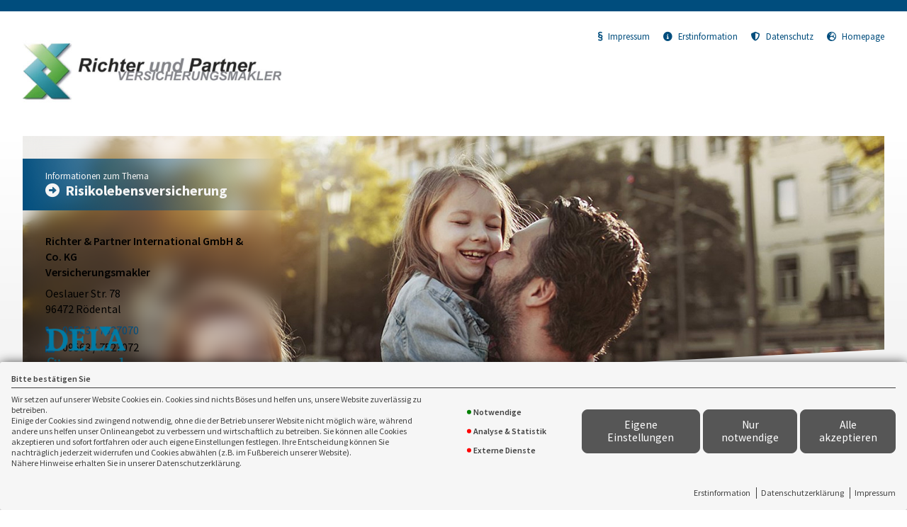

--- FILE ---
content_type: text/html; charset=utf-8
request_url: https://landingpage.vema-eg.de/MTUxMXw%3D/dela-risikoleben
body_size: 22154
content:
<!DOCTYPE html> 
<html lang="de">
<head>
<base href="/96472rp/dela-risikoleben/">
<link rel="canonical" href="https://landingpage.vema-eg.de/96472rp/dela-risikoleben">

<meta http-equiv="content-type" content="text/html; charset=utf-8">
<meta content='width=device-width, initial-scale=1.0' name='viewport'>
<meta name="format-detection" content="telephone=no">

	<meta name="description" content="DELA Risikolebensversicherung">
	<title>Risikolebensversicherung - Richter & Partner International GmbH & Co. KG Versicherungsmakler Rödental</title>
	<meta property="og:title" content="Risikolebensversicherung - Richter & Partner International GmbH & Co. KG Versicherungsmakler Rödental">
	<meta property="og:description" content="DELA Risikolebensversicherung">
	<link rel="icon" href="gfx/favicon.png" type="image/png">
<script src="core/js/jquery-3.7.0.min.js"></script>
<script src="core/js/slick.min.js" defer></script><script src="core/js/slick-initiate.js" defer></script><link href="core/css/slick.css" rel="stylesheet"><link href="core/css/slick-theme.css" rel="stylesheet" media="print" onload="if(media!='all')media='all'">
<script src="core/js/jquery.touchSwipe.js" defer></script>
<link rel="stylesheet" href="core/css/swipebox.css" media="print" onload="if(media!='all')media='all'"><script src="core/js/jquery.swipebox.js" defer></script>
<script src="core/js/accordion.js" defer></script><link rel="stylesheet" type="text/css" href="core/css/accordion.css" media="print" onload="if(media!='all')media='all'">
<script src="core/js/email_decoder.js.php" defer></script>
<script src="core/js/vmarkt_smooth_scroll.js.php?uri=MTUxMXw%3D%2Fdela-risikoleben" defer></script>
<script defer src="core/js/linkconfirm.js"></script>
<link rel="stylesheet" type="text/css" href="core/css/linkconfirm.css" media="print" onload="if(media!='all')media='all'">
<script src="core/js/ajax_loader.js"></script>
<script>$(document).ready(function() { prepare_ajax_loader('.open_in_layer'); });</script>
<script src="core/js/topnav.js" defer></script>
<link rel="stylesheet" type="text/css" href="core/css/cookie-box.css" id="coib_style" media="print" onload="if(media!='all')media='all'" ><script src="core/js/cookie-box.js" id="coib_script" defer></script><script src="core/js/safeiframe.js"></script>
<link rel="stylesheet" type="text/css" href="core/css/safeiframe.css" media="print" onload="if(media!='all')media='all'">
<link rel="stylesheet" href="scripts/css/fonts.css" media="print" onload="if(media!='all')media='all'">
<link href="core/css/font-awesome.css" rel="stylesheet" type="text/css" media="print" onload="if(media!='all')media='all'">
<link href="core/css/hamburgers.min.css" rel="stylesheet" media="all">
<link rel="stylesheet" href="core/css/normalize.css" media="all">
<link href="scripts/css/root-vars.css" rel="stylesheet" media="all">
<link href="scripts/css/lp-base.css" rel="stylesheet" media="all">
<link href="prod/dela-risikoleben/prodstyle.css" rel="stylesheet">		<!-- Matomo -->
		<script type="text/javascript">
		  var _paq = window._paq || [];
		  _paq.push(["setDomains", ["landingpage.vema-eg.de"]]);
		  _paq.push(["setCustomVariable", 1, "Company", "5393", "visit"]);
		  _paq.push(["setCustomVariable", 2, "Product", "dela-risikoleben", "visit"]);
		  _paq.push(['trackPageView']);
		  _paq.push(['enableLinkTracking']);
		  (function() {
			var u="https://analytics.vemaeg.de/";
			_paq.push(['setTrackerUrl', u+'piwik.php']);
			_paq.push(['setSiteId', 3]);
			var d=document, g=d.createElement('script'), s=d.getElementsByTagName('script')[0];
			g.type='text/javascript'; g.async=true; g.defer=true; g.src=u+'piwik.js'; s.parentNode.insertBefore(g,s);
		  })();
		</script>
		<noscript><p><img src="https://analytics.vemaeg.de/piwik.php?idsite=3" style="border:0;" alt="" /></p></noscript>
		<!-- End Piwik Code -->
		<script src="core/js/mobnav.js" defer></script>
<!--iFrame Resizer-->
<script src="scripts/js/iframeResizer.js"></script>
</head>
<body>
	<div id="cookie_opt_in_box" data-pos="bottom" data-animate="0" data-movable="0">
		<b id="mover">
		Bitte bestätigen Sie		</b>
		<div class="coib_body">
						<p>
				Wir setzen auf unserer Website Cookies ein. Cookies sind nichts Böses und helfen uns, unsere Website zuverlässig zu betreiben.<br>
	Einige der Cookies sind zwingend notwendig, ohne die der Betrieb unserer Website nicht möglich wäre, 
	während andere uns helfen unser Onlineangebot zu verbessern und wirtschaftlich zu betreiben. Sie können alle Cookies akzeptieren und sofort fortfahren
	oder auch eigene Einstellungen festlegen. Ihre Entscheidung können Sie nachträglich jederzeit widerrufen und Cookies 
	abwählen (z.B. im Fußbereich unserer Website).<br>Nähere Hinweise erhalten Sie in unserer Datenschutzerklärung.
				</p>
			<ul class="cookie_groups">
				<li class="checked" data-id="1">Notwendige</li><li class="unchecked" data-id="2">Analyse & Statistik</li><li class="unchecked" data-id="3">Externe Dienste</li>			</ul>
			<div class="coib_buttons">
				<button id="cookie_opt_in_btn_manage" onclick='coib_settings(this)'>Eigene Einstellungen</button>
				<button id="cookie_opt_in_btn_basic" onclick="coib_accept_basic(this)">Nur notwendige</button>
				<button id="cookie_opt_in_btn_accept" onclick="coib_accept_all(this)">Alle akzeptieren</button>
			</div>
		</div>
		<ul class="legals">
			<li><a href="erstinformation?coib=noshow" rel="nofollow" target="_blank">Erstinformation</a></li>		
				<li><a href="datenschutz?coib=noshow" rel="nofollow" target="_blank">Datenschutzerkl&auml;rung</a></li>
				<li><a href="impressum?coib=noshow" rel="nofollow" target="_blank">Impressum</a></li>
	</ul>	</div>

<div id="wrapper" class="" data-nav-type="allinone" data-mobnav-pos="right">
		
	<div id="content_wrapper" class="">
		<div id="header_wrapper" class="clipped">
			<header id="header" class="">
				<div class="limit">
	<div id="topbar">
		<div id="logo">
			<a href="info"><img src="data:image/jpeg;base64, /9j/4AAQSkZJRgABAgAAZABkAAD/7AARRHVja3kAAQAEAAAAPAAA/+4ADkFkb2JlAGTAAAAAAf/bAIQABgQEBAUEBgUFBgkGBQYJCwgGBggLDAoKCwoKDBAMDAwMDAwQDA4PEA8ODBMTFBQTExwbGxscHx8fHx8fHx8fHwEHBwcNDA0YEBAYGhURFRofHx8fHx8fHx8fHx8fHx8fHx8fHx8fHx8fHx8fHx8fHx8fHx8fHx8fHx8fHx8fHx8f/8AAEQgAgQH0AwERAAIRAQMRAf/[base64]/aAAwDAQACEQMRAD8A9UahWnaOYQNQQfhlYOZop7QfJuYBzeB8anvBhflLBkjI3zsD3+oK86J7xMxste1wq01CyV8zTRQxullcGRsFXOPIBEtwjHbrwDed4z5/oWf9e308b2eP7Y3bz223net+Q/Qr/Vt9Mf8Ab4/tidvvared+wfE76Ff6dvpP93i+2F3UbZzTxvx+F/0K/6+/wBMP/[base64]/kzHtp2H0re4Of28X5Z8XL+K1d3bmdfSG1t3UtGHiR9cjt+BdTh4sea0e32fbxPhTriRbUc3eo2eSpKza+1R87+ayjytRAZc5e7NnaEi2adNzO3mT/TYe/vPYvDl5ceI6XR6Xt+7b4dz6d7duLG1hLh5UEYAiiHAAD0Ln7V9FrriL6sGQgICAgICAgICAgICAgICAgICAgICAgICAgICAgICAgICAgICAgICAgICAgICAgICAgICCPyNg5/50HhnaOHc70Fee+ntEqvzXpdqa8FkjeD2HmCtHaWfLDbZGXE9a8V52vDbZHTS1Xna8rWnKQ4cflU9sXw86j55Hh2iTi4+q7scPpXd6Xdm/7dvlpcumEbcSrqyNLao+aRZPG1DFtzmLs2Nm4iBp03M7eZP9Nh/[base64]/aH0r6L/n96ck9dv5Od2OHHmK/cSXOUujYWJIjB03Ny3s72M+9+xdDl5ceI9On07vfa/DrHT7YkNtDHLJEGxsA0NotDbZ9FppJMR06KJkbAxooByXmzfaAgICAgICAgICAgICAgICAgICAgICAgICAgICAgICAgICAgICAgICAgICAgICAgICAgICAgIPiaaKGJ0srgyNoq5x5BIluHOdz5uO/uKwRgRx8GuI8TvjXpv1Jvr5+XL5+zm+PhAtuGSA6TxHAt7QuDzcd0uKx13lfL3Lxo1pJFhalrTuQyRpa8VaU12suYw2Z9nHGWWTjtbpjWROP5DqUaankfSuv1e57+Nvludbmn8a7fZGDyG+TTRThRbjfbCAgICDyzm/eG6pXG88liNsxQXUEd1NFYW7LbzpXRxOIrwdx4NqUC56ze8XZQvubrC+Xbxguke/HvDQBzJIcg6N0Q66S76up8NmLaO1zMEfnRSQV8qaMGjqNcSWubXlXkgw9a+o/Urbu4bHG7PsDcQSW/m3UxtX3DfMe8ta0OHAUAqUHXMS69di7N19T210MZutI0jzSwF9B2eKqDaQEHn3cnWrfP95hs3BPthjfbYLKr4db6kNMx1VHLiEHoJAQc7x/[base64]/n7bbGPjOT3HczxW5tmeGKF0zgAZX/A6ukIOkCtBXn2oCAgICAgICAgICAgICAgx3FxDbwvmmcGRsFXOKSJbJM1z3cW5ZchIY4yWWjT4WdrvSVucfFhyex2fbxPhW5pua9pGlaj5pC2XzozR44EdhHpXh2erry64/LDXl9aysvI5mVaePa3tBXy/Pw7ce2K3dd5tPDFJIvAtaskijC1pzkOBB/wDRTOGOV32Fvx0ErMZkpK14W8zvrDuPpXY6na9v27fLo9bs58X5dVhmZKwPYag9y3m8yICCK3ZlmYfbGVyjnaRZ2s0wd3OawlvzoPIXQLc+2MBvqfPblvBaRstpRA8te/VNM4avVDvq6lB3HdPvMdN7TEXX6VcSZW/fG5sFu2F7Iy5woNbpA0ae9Ucy91jbOUvd63O5fKczG2UMsZmoQx80/[base64]/VUdf6o7k3zL0usdxbTeLCeWGK/yMrjGDFbOh1ua0SA1OpwHDig89dFcH1HyW4Z8js6UW8kBjjyd24xVbDO/U6glBqToJ4cUhXW+q/XLcUe527I2FGJct5jbe4vdIkcZz/pRNPh8P1nFBVtzZj3ienLLPPZvLNvrG4kDJYS5s8QeRURyDS3TqFaFpQdqd1Jt77pFcb4sx5DvYJJmRmh8u4aCzRx50l4IOC7N6zdZ85a3mGxMkuYz12WeRP5UQbawNB1v4Na3U4mlX8Ag730dxe/rLbMj98Xstzl7idzmwSuY/[base64]/[base64]/h4veYy8uSzVzLJjddq5+Nx7jBHF5j3ANb5b9WnQ2rvFxQca2zbdQN1dQnXWIlF1uxsj7s3TzG1vmQ8C+rh5fwcFFdt6zdQd/bK2ftSwblDFue6Y+TLXTWRPLtDRqFNJZ67+wdiqIvD5/3it7bQgvsPPHjrC2hOu/kLI7i+e2pc5nh4DsFAB6UEr7t/VXdu48tkNv7huTf+RB7Rb3TwBI3S4Mcxzmgahx4VQfvVXrluR26xsjp/GJMn5ot570NEjzOeccQd4Rp+s4oKvuXN+8P01dZ5rOZVuQsLiQMfGXNnh1kV8p40tLCQDQtQdpvepEN10eud72H5D34+SaFpoTHcULNPHnpk5IOD7O6ydaM9Y3eEw8kuYz925hjuvKiDbWBoOpwo1rAXuPN/KiDvnR/F78sdrudve9lusxcTPeIpXMeYYxwa3UznX1kF5QEBAQEBBhvLy3s7d087wyNvEk/uVkyx22mszXONw7knyUxAJZbNPgj/[base64]/ia7TJkpYrNvpDna3j8LCg5z7vHSPaO5tn3uW3Hjm3r5bt0No5zntLGRtAdTSRzc5BSd/bTs+l3VK2c+yZktvSObdW1rdDzGvt3HTJGa83RmtD8Cg9c4q/wAGzbcOSxbYosObb2qAQtayMRaNfBraAcFR5h922xfnOreRzko1C1jubok8fHcyaWn4fEUGll2My3vNugyjvyf1mOOkh4aIQDG3j2HSEHpve+/tpbPs4JtxXIhhvH+TFGGGRzjSpJYKnSO0oILeu8sJP0dzm4sDM19lNZSstpmMMYL3/kjgQ0+s6iDmHuh7eZTOZ+RgLgY7G3cRxAp5klD+EJBB+83eSZrqhidvwHUbeGGAAf1LuX6KIOo+8JetwPRyTGwHR7R7Nj42/cbQuH4Y0Ef7rGGdZ9Or3JBtJsldyuYe3TC0Mb89UHDOneD3dnOpV1DgsrFiNxMfdTNu7ipOoPIla3wv8XE9iDpW8+mXVq8sIsZu7qFi/YrqQOhgvZDE18kfHwkxM4tr3oMnUTFXGw/d3stsTXsN5c395pM9sSYXxvkdOdBNCRQNQWv3WduR4/p9JlnRgXOXuXv8yni8qL8tgr3VDig7Mgq/Uu9Nps6+INHTBsI/jcAfmVghejNiI8JeXhHG4n0A/djbT9pSpFU3VcM3B1GZbQu8yATRWrSDUUYRrI+OqsFn6zXwiw9jYtNPOlL3N+7E36XKQWPYGPZj9oWDSNLpI/PlPpk8XH4kquc7RBzHUx94eLWzTXJ7qNqG/tCtR+blLLrqm2K9P+3FzBGdXIMAafkT8Dqu6b63sNu5CeYhrBA9jQe1zmlrWj4SVIrnfRWw1XuQvnD/ACo2QtPpedR/wq1HWViryz72+ZNxufDYaN1RZ2rp3t//AEnfQV/hYEF2277r/T+fCY64yXtjr6a2ikug2fQ3zHsDnAADhQlBddp9EunG17xt9jsYJL2M1iubp5new97dXAH00Qc+659Wt34/d1lsjaEgtb6cRefdUaZHSXBpHGwuqGgDiSgqfU3Y3UnAbKnzO7N8TXUsrmQsxUT5CyV8ho5hNWAhrak+EoLR7r1uzD9O9xbjmFGPmkdU8PBaQ1PzuKCh+7hhG7k6pXOavWeczHslviXio8+Z9Iya9o1Fw+BB6b6h5j9G2NncmDpdb2UxY7ue5paw/[base64]/wBcvve8v+KqSTraw5l2acs6ykeW2zTlmrVZPK1FZO3ZdtYyRxMTXanxDk8DsPoWO+ts8M+Dkmu8t+HVOm+IxUlu2dulzgOA7lzd8yvqeLebTMSHUn/j8WPaLlodfU/2zWcHD0n7q5vd209fPy8e3dfXz8uRySLiuTa13vUrFryP7FGLRvLkRBrGtMk8hpDE3mXfup3rZ6/Ftvt4Z8Wl2vh3DpTf5eTFxW+QkM0rB4pP3fEvopriYd7jlk8uiKPRzHrj0w3H1Ax+LscVe21nDZyyTXAufM8bnNDWadDXcuKCy9MdmybO2TjsBNJHNc2rXm4mirofI95cSNQB7aIK/wBbek83UHD2UVjPDaZSwmL4Z5w7QYnikjDoDj2AhBi2l083thulGR2bc5Gzmv3xTQYy7YZfLjinHqyVaHeHU6lAgw9DOj+S6ew5V2Tu7e8ur90Qjfba6NjjB4HWGniXIIvq/wC7/JuzMjcm3r1mPzRDfaGS6hHI6P1JGvZ4mPFEFUxnu073zuWhu997g9otoaAsZJJPO5g+o1z6NYD3oOp9Sum95nuncez9syW+NgY6FoE2vyxBDx0DQHGpNEGz0f6f3OxdnR4W7miuLwzy3FxNBq0F0hAAGoB3BoCCk3XQvcd/1jG+L/IWcmLbetuW2Y80zeXE3TE3i3RUaRXig2+o2IuOqNvkNox6MbksPP7VZzyOL45CwmMteAKgFr68FcCtbB2tv7pXdtdmb1l/YXDXQY3C287ywzyOaXS6S2gAHzlJBG9RumrpeozchtqWfF5ydjLu5htPHouXjU8xEaSPvJgaUvSXe24M/Y3e75slm4Inta+OZujwVFWh3EMB7aBMGVt6+bXfuO+we2Ma4wRY6IvhtYWa6l40NaG1FNLGJgWDae67rZW3cRgsjhJ7eys422/thNC4j1n6S2lTzpVMJled0bxscDjoLosdcy3ZAtIGcC8kVrXsHFJFUjdm6Mnf4sY/[base64]/[base64]/2b0Mutq3V9B+pZLzmWckYfxZcFrjqFK6mtJB7FcCH6S4TNdNbG/v5MTPe29/[base64]/SrEv2o+GHK5Dz3T3l1A9zI/MloGRjU2vhaAki5YeoXQC/uM27eWzsozCZJ/+6uoHudGxkpFXvikYPDXtBFFBUdrdNLnfG87R28s9c5Ty2GR7Hj/ADBHx8trifC09tArgyvXvFbAvM1jMK+3uobHC4oOibbBrjIZJAGs8to8OlrWdpUwL3YZfE7L2Dh4Ljg+Gzhjt7Vp8cjgwV4dlTxKuBv4zc2UmwF1msjjhYwRROmhiLy57w0E1I0jSD2JgbGztxzbhw/6jJbC1DpHMYwO11Daca0HalGbdWfbgcJPkjF5xiLWtirp1FzgOdCkFVg6h7puIWTw7XmkhkAdG9ryQWnkR4EwiWbvHIw7ZvczksW6yktnaYrV7+MlaAcSBTiUwqIt+o+5ri3bcwbYmlt3jUyRjyQR3jwJhD+7+N/TPP8AYZP1DzPK9i1DnTnqpy7OSYF5vrC2vbZ9vcxiSKQEOa4VBCS4NtZZiuPbt2ze7enL2h02KefypuZir9V/o7it/h5Zt4vy4Hc6l4/M/irUk3pWw5lrVlm58VZGFrVklWTFv7d3ReYO98+El0ZBDoieBPYVr9ji9tfHy3ep3NuK/o+7/L3GSuH3dxKZZZDVxJ5egL4vsa7zezb5be3Jd7lovetZgwSSIxrRu7vyQ1rWmSeQ6YohzcVscHDeS4jPj47vcRbNibGubu4FzcjzLiT/ADJOxo+y30L6Hh4px64js8PDNY7thsRb462bHG0AgcSsrWykVAQEBAQEBAQEBAQc1kezFdXjI92iC+gLnuPAcY/[base64]/CxgeVEWvewcgC6vLu0sSBDDHlOr1w27AfHYR1gjdyqxgpQfC6qfgX7MHDOtfJy5h9lmcGhlwWhrnDiB4u3gsVc86pME1zgcBjWMAedUETeDBqIZGOHZzWUR+bjn6l47AXDshNZtsBH5Mgipr0v8ABRvAJ4GHJf8A8npDaQerLkXtLu8h7i//AAtCfkbuCs+qNjiLW2sY7NtoxgMTXkaqP8Xi9PFPAkd4X+atOnk/6w6P9SuSIXiH1QHu5D+EKQVyw3FvLa217MNxcLLB4BivHkuqZfEHPDTwrXtVE9tfAXuHtcrunKXEdxfXcD5WmI1YGka614czRSh0cs3Nwt5fv4vvLg+I8yGD6XFKrTxx/V+rl1cDxQ42MtaeYBY3R/icVfwiCyGJfubK7ryEdXSWNDa07fLJBb+FhQfV1nDuj/ieNLtUzJNN4PvNcG1PwsFUFhvmR5PqzbWlyA62x9vrhiPq6g3XWnwn5k/Ak927xy+JuLiJmDfd4yOMebduJEZDh4geBFONFJFZMI7EZjZZZLbw4i0yQka2FjmtHPSHCumpqERWGs3xsOJwa1mTwLCSe5jSeP3mfOFfkS+5M5jX9NZr/GwNtY8gBGImtDSHudpeDp5+qQpPkVvGXMG1txMnmo0R4dr9P2pHMaWj4yqNWzxUtxl8BFdeO+y9wcleV5iMuqwfhaSgtXVHcLB7PtyK4bA68c0305NBHDXkad/NSCGN7gLbf2334SdktoyJtrI6PhTmzxcBxNaqjf6y3kjjisbEC+R73TeWOJcRRrBT4apBD2Ed9jd8Y+fd8TZXXjAYC81ZC48GAD1RoPCnYgvPU6+Fps28ANHXGmFv8TuPzBSLUhsqw9g2tjbcijvJa9//ALn+I/tSitdYbl7sVYYyLjLe3Io3v0jh/wDJwSJS1h6tW1tFbwx2LYoWNYwVHANFAr4GHqbdZJmzcdZ3xacjdzMFwI/VLmtJIb/FRSDQud2b329j7DGTY23sY3sbBbXLzqbwAFSQaA9vFXAf2nyX6R7V7bH+t+d7Rrr+VTnTXTv41omR1VYq176xtr22ktrhgkhlaWvY4VBBVlwm2ssxXDt7bOvduXBljDpcRIfy5eZiJ+o/0dxXQ4OabeL8vnO90bx321/iqkkq2XLa75FRgfIg+Y7t0Tq8x3Lnd7o682v+T34uXHhui4EjQR2818hzcO3HtjZuZat3dsgYCQXPcdMcY9ZzjyAV4uK73EZaaXa4izbF2XeX92Lq6bqnfSv2Y2/[base64]/[base64]/gTwMu7Nrbpz2DxVlJLA66if5mQkLixpdyGgBvGgJSVVkzeCiyO3J8RwaHwiOI9gcwDQflAQRm1dvZW32tLg82WPbR8Ub4nF35Txy4gcWk8EoruP2r1IwUUuNw95bPx7nF0UklA5urmQCDQq5iLDtDZz9v2F1I+YXWWvKumnNQ3VxIaCeNKniVLVfPT/at9g7C9bkjG+7vJjJJ5ZLmltOFSQO0lLRD7e6cXmL3o/JkxHGRulfbNDiXgvFGgtp2V70yiR3fs7K3mXt89gbhttlIG6Hh/[base64]/AJUQJkYxvxgfAEyj53P07ZLc42529a29pJazeZcf6epoLSOQNeRSVWzk9p5W/wB+WOZkMX6bZtbpbqOvU0E+rSnrHvTI3d+7UduLECK3LWX9u7XbSPNB3OaSK8CElELuTau781trF4+Q2/tlq8m6eZDpfoGmM+rxqOaZQjserscbY2XViGsAa0UHAAUH1E8D93dtXd2VyOJvLR9uZcfE0udK4gG4rVx06SKcAko/fZesH/d2PyD+RPA2tybUzmZyWBklkidbWJa++cSWl0lQXFjQKfVTKpbem3f1/ATWLNIuQRJbOdwAe3vPpHBJRH/pO7f+C/pGqH9W0ez+d5h0+Vy1atNdWnhyRFtUUQYLyztru3fBcRtkikBa9jhUEH4UlwlksxXnvfm3rLB5aZmOnE9nWr4xxMBP1Se0fsW31+7rtt6W+XzXe6s02zqqjpFvuawvkQYHyIEN26J3E1aVo93pa82v6vfi5ceL8Ljsfaf6pcsvJZGzTSciOLY2/[base64]/RfVf87/ozknrt/Jp8vD+Y0HSLrtVic9UYXPUE3tHeN7tzIsnjq+2cR50Po72+lePLxe0b3U7d4r+j0vtXdOPzuPjubWQPDwOXMHuK5u2tlfTcfJN5mJ5YvQQEBAQEBAQEBAQEBAQEBAQEBAQEBAQEBAQEBAQEBAQEBAQEBAQEBAQEBAQEBAQEBAQEBAQEFB6hdQGY1kmMxzw6/eKSyjlED/8AZc/t9v1/bPlp9ns+nifLj0s73vc+Rxc9xq5xNSSVxrcuRblgfKoxyx+YQa/MeSz1tlzEyhsjAyE+bGaRuPGPtae8ehfUf83v/wBk9dvl4cnDb5jRc/0rstTDE56KxOeirBsve2Q2xkWzROL7R5HtEFeBH2h6V5cvFNo3ep27xX9Hp3au68fnsdFdWsoe14HLnXuK5m+tlfS8fJN5mJ5YvQQEBAQEBAQEBAQEBAQEBAQEBAQEBAQEBAQEBAQEBAQEBAQEBAQEBAQEBAQEBAQEBAQEBBz3qD1Ox+JjfjcdcxPyTxSR4e0iIH4/WWl2uxdZjX5anZ7HrMa/LjE2VglkdJJcsfI8lz3ueCST2niuNePa/Mciza+WB1/an/Xj/EE/q2+mPrfp8OvrT+sz8Q+lWcW30el+mGbI2zG1EgkeeDI2EOc4nkAAvTTg22uMLrxbW4WfY+zbvI3oubtmqaQadHNsbD9UenvK73X4Jxz9XY4OvNYdSOlN9gIzlcax02MPG4iaKugPf6WfsXS4efPiuZ3ehj92rmTrmE/6jfxBbXtHK/r2+nw64h/qN+UJ7Rf6tvpjdcQ/1G/KFPaL/Vt9LDsnf93tfJNlilElm8j2i31Dl9pvpXjy6TaNzqc2/Ffi4ep9pbrxu4cZFeWUzZY3jm0149x9K5+2uH0Wm82mU8sWYgICAgICAgICAgICAgICAgICAgICAgICAgICAgICAgICAgICAgICAgICAgICAgICAgIIXIbM2zfgifHQAniXNijBJ+HSpiMfWIk9JtkE1Ng35GfyqnpPp+f2l2P/ANg35Gfyoek+j+0ux/8AsG/Iz+VD0j6j6U7LjeHx2YY8cnN0gj4w1XJ6RPYzAYzGt02sen0niUtZN6WCKaMxyND2OFHNIqCD2Gqgqt50r2NdSF78XCwn+nHG0f4Vl71h6a/TX/s7sL/xzfws/lV96f16/R/Z3YP/AI5v4Wfyp709J9H9ndg/+Ob+Fn8qnvT0n0m8Fs/[base64]/2Q==" alt="Logo  "></a>
		</div>
		<ul id="toplinks" class="open_in_layer">
			<li class="impressum">
				<a href="impressum"><i class="fa-solid fa-section"></i>Impressum</a>
			</li>
			<li class="erstinformation">
				<a href="erstinformation"><i class="fa-solid fa-circle-info"></i>Erstinformation</a>
			</li>
			<li class="datenschutz">
				<a href="datenschutz"><i class="fa-solid fa-shield-halved"></i>Datenschutz</a>
			</li>
							<li class="hp">
					<a href="http://www.versicherung-online.de" target="_blank"><i class="fa-solid fa-earth-europe"></i>Homepage</a>
				</li>
									</ul>
		
			</div>
	<div id="hero_wrapper">
		<div id="adressblock">
			<b>
				<span>Informationen zum Thema</span>
				<span>Risikolebensversicherung</span>
			</b>
			<address>
									<p class="name1">Richter & Partner International GmbH & Co. KG</p>
										<p class="name2">Versicherungsmakler</p>
										<p class="strasse">Oeslauer Str. 78</p>
										<p class="plz_ort">96472 Rödental</p>
										<p class="telefon">
						<a href="tel:+4995637527070"><span>09563 / 7527070</span></a>
					</p>
										<p class="telefax"><span>09563 / 7527072</span></p>
										<p class="email">
						<a href="mailto:info(at)versicherung-online.de"><span>info(at)versicherung-online.de</span></a>
					</p>
										<p class="homepage">
						<a href="http://www.versicherung-online.de" target="_blank"><span>www.versicherung-online.de</span></a>
					</p>
								</address>
		</div>
		<div id="slider">
			<div class="slick"
	data-src="prod/dela-risikoleben/media/topslide"
	data-bgSize="cover"
	data-controls="false"
	data-autoControls="false"
	data-pager="false"
	data-auto="true">
</div>		</div>
					<div id="insurer">
				<img src="prod/dela-risikoleben/media/logo.png" alt="Logo DELA">
			</div>
				</div>
	</div>			</header>
		</div>
				<main class=" watpage_main_content">
						<div id="content">
				<h1>Die DELA Risikolebensversicherung – Zum Schutz Deiner Liebsten</h1>
<p>
	Ob eine <b>Finanzierung</b> für eine größere Anschaffung oder mehr finanzielle Sicherheit, die DELA <b>Risikolebensversicherung</b> sichert Deine Liebsten bzw. die Person, die Du
	begünstigt hast, im Ernstfall finanziell ab. So schützt die DELA Hinterbliebene vor finanziellen Schwierigkeiten und Zukunftsängsten ab.
</p>

<h2>Risikolebensversicherung – kurz erklärt im Video</h2>
<p>
	Erfahre warum und für wen der Abschluss einer Risikolebensversicherung unbedingt zu empfehlen ist. Wir erklären es Dir in weniger als 2 Minuten.
</p>

<div class="safeiframe video yt-embed-insurance" data-coib="youtube" data-src="https://www.youtube-nocookie.com/embed/IbWyp5W5zKI">
</div>


<h2>Gründe für eine Risikolebensversicherung</h2>
<div class="imageteaser3">
	<div>
		<figure>
			<img src="prod/dela-risikoleben/media/iStock_542287086.jpg" alt="Eine Mutter und ihr Sohn küssen sich, beide tragen Jeansjacken.">
		</figure>
		<div class="text">
			<h3>Für die Familie sorgen</h3>
			<p>
				Egal ob klassisches Familienmodell, Patchwork oder alleinerziehend – bei der DELA findest Du die für Dich passende Risikolebensversicherung. Übersichtlich, individuell und mit
				einem garantierten Beitrag über die Laufzeit Deines Vertrages.
			</p>
							<p>
					<a href="https://vertriebspartner.dela.de/partnerlinks/risikolebensversicherung?bid=40962" class="btn" target="_blank">
						Jetzt berechnen
					</a>
				</p>
						</div>
	</div>
	<div>
		<figure>
			<img src="prod/dela-risikoleben/media/iStock_87913440.jpg" alt="Zwei Personen genießen ein Frühstück am Tisch, umgeben von verschiedenen Speisen und Getränken.">
		</figure>
		<div class="text">
			<h3>Größere finanzielle Anschaffung</h3>
			<p>
				Jede große Investition bringt die Frage nach der Absicherung mit sich. Wir kennen die Herausforderungen und beraten Dich gerne. Damit Du die Zeit in die Planung Deines
				Eigenheims oder einer größeren Anschaffung stecken kannst, kümmern wir uns um die Kreditabsicherung.
			</p>
							<p>
					<a href="https://vertriebspartner.dela.de/partnerlinks/risikolebensversicherung?bid=40962" class="btn" target="_blank">
						Jetzt berechnen
					</a>
				</p>
						</div>
	</div>
	<div>
		<figure>
			<img src="prod/dela-risikoleben/media/shutterstock_582966361.jpg" alt="Zwei Frauen sitzen an einem Tisch, umarmen sich und lächeln sich an. Auf dem Tisch stehen Snacks und Getränke.">
		</figure>
		<div class="text">
			<h3>Gegenseitig Absichern</h3>
			<p>
				Ob unter Freunden, unverheirateten Paaren oder geschäftlich: Es ist wichtig, dass Ihr Euch aufeinander und auf einen starken Risikolebensversicherer verlassen könnt. Als
				Gemeinschaft sind wir füreinander da.
			</p>
							<p>
					<a href="https://vertriebspartner.dela.de/partnerlinks/risikolebensversicherung?bid=40962" class="btn" target="_blank">
						Jetzt berechnen
					</a>
				</p>
						</div>
	</div>
</div>


<h2>Deine Vorteile einer Risikolebensversicherung</h2>

<details class="accordion delavorteil">
	<summary>
		<h3>
			<img src="prod/dela-risikoleben/media/beitrag.svg" alt="">
			Garantierter Beitrag
		</h3>
	</summary>
	<div class="accordioncontent">
		Der Vorteil unserer DELA Kooperative: Wir sind ausschließlich Dir – unserem Mitglied – verpflichtet. Wir spielen nicht mit Überschüssen und geben auch keine Versprechen, die wird nicht halten können. Bei uns zahlst Du immer Deinen vereinbarten, garantierten Beitrag – versprochen!
	</div>
</details>

<details class="accordion delavorteil">
	<summary>
		<h3>
			<img src="prod/dela-risikoleben/media/tarif.svg" alt="">
			Ein flexibler Tarif
		</h3>
	</summary>
	<div class="accordioncontent">
		<p>
		Dein Tarif ist maximal flexibel und passt sich individuell auf Deine Bedürfnisse oder Lebenssituation an – ganz so, wie es für Dich am besten ist.
		</p>
	</div>
</details>

<details class="accordion delavorteil">
	<summary>
		<h3>
			<img src="prod/dela-risikoleben/media/steuern.svg" alt="">
			Spart Steuern
		</h3>
	</summary>
	<div class="accordioncontent">
		<p>
		Beiträge aus der DELA Risikolebensversicherung können bis zu einem bestimmten Höchstbetrag von der Steuer abgesetzt und in der Steuererklärung als Sonderausgaben geltend gemacht werden.
		</p>
	</div>
</details>

<details class="accordion delavorteil">
	<summary>
		<h3>
			<img src="prod/dela-risikoleben/media/preis.svg" alt="">
			Bester Preis
		</h3>
	</summary>
	<div class="accordioncontent">
		<p>
		Bei der DELA sicherst Du Dir den besten Preis und das mit allen Premiumleistungen, die es gibt. Wir wollen niemanden bevorzugen, bei uns gilt das Beste für Jeden.
		</p>
	</div>
</details>

<details class="accordion delavorteil">
	<summary>
		<h3>
			<img src="prod/dela-risikoleben/media/vertraege.svg" alt="">
			Verständliche Verträge
		</h3>
	</summary>
	<div class="accordioncontent">
		<p>
		Keine komplexen Verträge, nichts Kleingedrucktes und wenige Gesundheitsfragen. Klar und verständlich bereiten wir Dir Deinen Vertrag so einfach auf, dass Du auch verstehst,
		worum es geht.
		</p>
	</div>
</details>

<details class="accordion delavorteil">
	<summary>
		<h3>
			<img src="prod/dela-risikoleben/media/option.svg" alt="">
			Flexible Erhöhungsoption
		</h3>
	</summary>
	<div class="accordioncontent">
		<p>
		Deine Lebenssituation hat sich durch einen Immobilienkauf, Geburt, Adoption, Heirat oder Scheidung verändert? Dann kannst Du ganz einfach nachversichern und die
		Versicherungssumme von 2.500 € bis 25.000 €, bei mehreren Policen bis zu 50.000 € erhöhen.
		</p>
	</div>
</details>


<div class="box">
	<figure>
		<img class="floatleft" src="prod/dela-risikoleben/media/iStock_1173492880.jpg" alt="Eine Frau mit einem Rucksack lächelt, während sie in einem Feld läuft. Ein Mann trägt einen Jungen auf den Schultern. Sie sind in einer natürlichen Umgebung mit Bäumen im Hintergrund.">
	</figure>
	<p>
		Wir machen keine Unterschiede. Das gilt für unsere einfachen Versicherungstarife und unsere einzigartigen Services. Neben digitalen Checklisten und juristisch geprüften
		Vorsorge-Dokumenten bieten wir das DELA-Ersthilfe-Programm mit kostenloser psychologischer Betreuung der Hinterbliebenen an. Im Ernstfall kannst Du Dich darauf verlassen,
		dass wir sofort da sind: Persönlich und finanziell.
	</p>
	<div class="clearfix"></div>
</div>


<h2>Deine Lebenssituation – Dein Tarif</h2>
<p>
	Mit den DELA Tarifoptionen aktiv Leben und aktiv Leben plus+ bieten wir Dir die Möglichkeit eine Risikolebensversicherung abzuschließen, die zu Dir und Deiner Lebenssituation passt.
	Flexibel und individuell. Du fragst Dich, welcher Tarif für Dich richtig ist? Wir haben Dir eine kurze Checkliste zusammengestellt, damit Du Dich einfach orientieren kannst:
</p>

<div class="flex nogap">
	<figure class="basis--50">
		<img src="prod/dela-risikoleben/media/tabelle_aktiv_leben01.png" class="swipebox" alt="Tabelle mit Leistungen der Versicherungsoption &quot;aktiv Leben&quot;, darunter: sofortiger Unfallschutz, Nachversicherung, Todesfall-Leistung, monatliche Kündbarkeit und Geld-zurück-Garantie.">
	</figure>
	<figure class="basis--50">
		<img src="prod/dela-risikoleben/media/tabelle_aktiv_leben02.png" class="swipebox" alt="Tabelle mit Vorteilen der Versicherung &quot;aktiv Leben plus&quot;, einschließlich Unfall-Versicherungsschutz, Nachversicherung, Todesfall-Leistung und verschiedenen Bonusleistungen.">
	</figure>
</div>

<h2>Auf alles vorbereitet sein – Zusatzoptionen</h2>
<p>
Flexible Optionen für die Versicherungssumme ermöglichen es, Deinen Tarif zielgenau an Deine Bedürfnisse anzupassen:
</p>

<div class="flex nogap">
	<figure class="basis--50">
		<img src="prod/dela-risikoleben/media/zusatz01.png" class="swipebox" alt="Text über Versicherungssummen: Konstante Versicherungssumme und fallende Versicherungssumme, mit Erklärungen zu linearem und annuitärem Abfall.">
	</figure>
	<figure class="basis--50">
		<img src="prod/dela-risikoleben/media/zusatz02.png" class="swipebox" alt="Diagramm zur Darstellung von finanziellen Rückzahlungen über die Zeit mit drei verschiedenen Rückzahlungsmodellen: konstant, annuitätisch und linear fallend. EinHaus-Symbol ist abgebildet.">
	</figure>
</div>

<p>
Neben unseren Tarifoptionen bieten wir Dir mit unseren Zusatzoptionen „schwere Krankheit“ und „Pflege“ zu beiden DELA Tarifen die Möglichkeit, Dich individuell zusätzlich abzusichern.
Du minimierst so Dein Risiko und bist im Ernstfall gegen Krebs, einen Schlaganfall, Herzinfarkt oder den Pflegefall abgesichert und kannst mit einem guten Gefühl das Leben genießen.
</p>


<table class="norm">
	<tr>
		<td class="li">
			<b>Zusatzoption</b>
		</td>
		<td class="li">
			<b>Leistung</b>
		</td>
		<td class="li">
			<b>Beispiel Rechnung</b>
		</td>
	</tr>
	<tr>
		<td class="li">
			Sofortzahlung bei Krebs, Schlaganfall oder Herzinfarkt
		</td>
		<td class="li">
			Für den Fall, dass Du schwer erkrankst, zahlen wir zusätzlich 10% der vereinbarten Versicherungssumme sofort an Dich aus, damit Du für entstehende Kosten aufkommen kannst.
		</td>
		<td class="li">
			Bei 100.000 € Versicherungssumme und der Zusatzoption schwere Krankheit, erhältst Du eine zusätzliche Sofortzahlung in Höhe von 10.000 €.
		</td>
	</tr>
	<tr>
		<td class="li">
			Sofortzahlung, falls Du pflegebedürftig wirst
		</td>
		<td class="li">
			Solltest Du pflegebedürftig werden, zahlen wir zusätzlich 25% der vereinbarten Versicherungssumme sofort an Dich aus, damit Du die Kosten für Deine Pflege decken kannst. 
		</td>
		<td class="li">
			Bei 200.000 € Versicherungssumme und der Zusatzoption Pflege, erhältst Du eine zusätzliche Sofortzahlung in Höhe von 50.000 €.
		</td>
	</tr>
</table>

<h2>DELA von Experten getestet</h2>

<div class="certificates">
	<figure>
		<img src="prod/dela-risikoleben/media/siegel/siegel-transparenter-hintergrund.png" alt="Ein Logo mit dem Text „Starke Bonität“, einem „A“ und dem Namen „ASSEKURATA ratings“ sowie der Website-Adresse.">
	</figure>
	<figure>
		<img src="prod/dela-risikoleben/media/siegel/FB-Qualitaetssiegel_12-2022_DELA_aktiv-Leben_RLV_FF+_quer.png" alt="Bewertung einer Risikolebensversicherung von DELA, mit der Note &quot;gut&quot; (2,3).">
	</figure>
	<figure>
		<img src="prod/dela-risikoleben/media/siegel/FB-Qualitaetssiegel_12-2022_DELA_aktiv-Leben_RLV_Plus_FFF_quer.png" alt="Bewertung der DELA Lebensversicherungen von Franke &amp; Bornberg: sehr gut (1,3) für Risiko-Leben Produkte.">
	</figure>
	<figure>
		<img src="prod/dela-risikoleben/media/siegel/Sehr_hohe_Weiterempfehlung.jpg" alt="">
	</figure>
</div>
<p>
Verschiedene unabhängige Vergleichstest bestätigen unsere ausgezeichnete Produkt- und Servicequalität. Auch die Marke DELA wurde bereits mehrfach ausgezeichnet, zum
Beispiel mit einem fünf Sterne Rating von Morgen&Morgen für die Sterbegeldversicherung. Auch von der SeguraLife wurde die Sterbegeldversicherung in 2020 zum Testsieger gekürt.
</p>


<h2>Fragen und Antworten zur DELA Risikolebensversicherung</h2>

<details class="accordion">
	<summary><h3>Warum ist eine Risikolebensversicherung wichtig?</h3></summary>
	<div class="accordioncontent">
		Eine Risikolebensversicherung schützt Deine Liebsten vor finanziellen Herausforderungen, sollte Dir einmal etwas zustoßen, oder unterstützt Dich bei der Immobilienabsicherung. Tritt der Ernstfall ein, sind wir von der DELA sofort da: Wir unterstützen Deine Familie bzw. die Person, die Du begünstigt hast, mit der Auszahlung der vereinbarten Summe direkt nach Meldung des Todesfalls. Sogar für den Fall einer diagnostizierten, unheilbaren Krankheit und einer prognostizierten Lebenserwartung, zahlen wir die Versicherungssumme schon zu Lebzeiten aus, um Euch zu unterstützen. 
	</div>
</details>

<details class="accordion">
	<summary><h3>Was leistet die DELA Risikolebensversicherung?</h3></summary>
	<div class="accordioncontent">
		Die DELA bietet Deinen Angehörigen den individuellen, finanziellen Schutz in Höhe der vereinbarten Versicherungssumme. Zu jeder Zeit sind wir für Dich und Deine Familie da. Egal ob bei Fragen vor Abschluss der Risikolebensversicherung, bei einer Veränderung der individuellen Lebensumstände (wie z.B. Hochzeit, Geburt von Kindern oder Kauf einer Immobilie) oder natürlich im Ernstfall. Wir lassen Dich nicht im Stich. Hinterbliebene haben zum Beispiel zu jeder Zeit die Möglichkeit, organisatorische Unterstützung in Form von Dokumenten, Checklisten oder von persönlichen Ansprechpartnern zu erhalten. Zudem gibt es das DELA Ersthilfe-Programm mit schneller, psychologischer Betreuung, die Deine Liebsten im Ernstfall durch diese Zeit begleitet und unterstützt.
	</div>
</details>

<details class="accordion">
	<summary><h3>Wie hoch sollte die Absicherungssumme sein?</h3></summary>
	<div class="accordioncontent">
		Unabhängige Experten empfehlen generell bei der Höhe der Versicherungssumme das drei- bis fünffache des Brutto-Jahreseinkommens. Bei einer Familienabsicherung solltest Du Dich fragen, wie viele Personen Du wie lange absichern möchtest. Das gilt zum Beispiel für die Ausbildung oder das Studium der Kinder. Gibt es Tilgungsverpflichtungen aus Hypothekendarlehen oder anderen Krediten, sollte der Versorgungsbedarf entsprechend der Höhe der Verbindlichkeiten gewählt werden. Eine Beispielrechnung: Wird eine Versicherungssumme von 150.000 Euro über 15 Jahre hin angelegt, die sich mit maximal 2 Prozent pro Jahr verzinst, reicht das für eine Monatsrente von etwa 1.100 Euro. Möchte man aus einem Immobilienkauf heraus Tilgungsverpflichtungen einer Hypothek mit einer Risikolebensversicherung absichern, kann man die Summe an die immer geringer werdende Restschuld anpassen. Dafür bietet Dir DELA flexible Verträge mit fallender Versicherungssumme, bei denen die Beitragskosten verringert werden.
	</div>
</details>

<details class="accordion">
	<summary><h3>Ab wann greift die Risikolebensversicherung?</h3></summary>
	<div class="accordioncontent">
		Greift die Versicherung auch direkt nach Vertragsabschluss?<br />
		Bereits nach Eingang des vollständig ausgefüllten Antrages genießt Du vorläufigen Versicherungsschutz. Nach Vertragsabschluss sind wir von der DELA sofort da:
		Wir unterstützen Deine Familie bzw. die Person, die Du begünstigt hast mit der Auszahlung der vereinbarten Summe direkt nach Meldung des Todesfalls. Sogar für den
		Fall einer diagnostizierten, unheilbaren Krankheit und einer prognostizierten Lebenserwartung zahlen wir sogar vorab die Gesamtsumme aus. 
	</div>
</details>

<details class="accordion">
	<summary><h3>Welche Versicherungssumme passt zu mir?</h3></summary>
	<div class="accordioncontent">
		Für die Familienabsicherung eignet sich am besten die konstante Risikolebensversicherung. Wenn Du einen Immobilienkredit absichern möchtest, eignet sich dafür die annuitätisch fallende Versicherungssumme besonders gut, bei der Du Zins und Tilgung perfekt an das Darleen anpassen kannst. Im Falle von Finanzierungen kannst Du aber auch die linear fallende Summe wählen, die immer um den gleichen Betrag sinkt. 
	</div>
</details>

<details class="accordion">
	<summary><h3>DELA aktiv Leben oder DELA aktiv Leben plus?</h3></summary>
	<div class="accordioncontent">
		<p>
			Du kannst Dich zwischen den Tarifoptionen DELA aktiv Leben und DELA aktiv Leben plus+ entscheiden. Welche Variante ist nun die richtige Wahl für Dich? Das kommt ganz darauf an, wie flexibel Du sein möchtest und ob Du zusätzlichen Schutz wünschst.
		</p>
		<h4>Egal, welche Tarifoption - darauf kannst Du Dich verlassen:</h4>
		<ul class="check">
			<li>Günstige, Garantierte Beiträge</li>
			<li>Finanzieller Schutz in Höhe der Vereinbarten Versicherungssumme</li>
			<li>Vorläufiger Versicherungsschutz</li>
			<li>Erhöhungsoption im Falle von Geburt, Adoption, Hausbau, Immobilienkauf, Heirat oder Scheidung, Erhöhung des monatlichen Einkommens um mehr als zehn Prozent sowie Wegfall der Versicherungspflicht in der gesetzlichen Renten- und Krankenversicherung.</li>
			<li>Vorauszahlung bei terminaler Lebenserwartung</li>
			<li>DELA Ersthilfe-Programm für Hinterbliebene: Kostenfreie psychologische Erstberatung</li>
		</ul>
		<h4>Das bietet Dir DELA aktiv Leben plus+ zusätzlich:</h4>
		<ul class="check">
			<li>Zusätzliche Erhöhungsoption ohne die Angabe von Gründen</li>
			<li>Verlängerungsoption</li>
			<li>Vorauszahlung bei terminaler Lebenserwartung von 12 Monaten (statt 3 Monate)</li>
			<li>Automatische Erhöhung der Versicherungssumme bei unterhaltspflichtigen Kindern</li>
			<li>Automatische Erhöhung der Versicherungssumme, wenn Du einen nahen Angehörigen pflegst</li>
		</ul>
	</div>
</details>

<details class="accordion">
	<summary><h3>Unterschied Risikolebensversicherung und Lebensversicherung?</h3></summary>
	<div class="accordioncontent">
		Die Risikolebensversicherung schützt Deine Hinterbliebenen im Ernstfall finanziell, hier erfolgt eine Auszahlung im Todesfall oder bei einer verkürzten Lebenserwartung. Bei der klassischen kapitalgebundenen Lebensversicherung, oder auch Kapitallebensversicherung, sparst Du einen Geldbetrag an. Die Auszahlung erfolgt dann nach der Vertragslaufzeit.
	</div>
</details>

<details class="accordion">
	<summary><h3>Gesundheitsfragen</h3></summary>
	<div class="accordioncontent">
		Reduzierung der Gesundheitsfrage 5 um Gesundheitsstatus zu SARS-CoV-2
	</div>
</details>

<details class="accordion">
	<summary><h3>Vorauszahlungsoption</h3></summary>
	<div class="accordioncontent">
		Auf Antrag zahlen wir ab sofort an den Versicherungsnehmer 100 % der der vereinbarten Versicherungssumme, wenn bei der versicherten Person fachärztlich eine Lebenserwartung von höchsten 12 Monaten bestätigt wird.
	</div>
</details>

<details class="accordion">
	<summary><h3>Kündigungsoption</h3></summary>
	<div class="accordioncontent">
		Vertrag kann nun jederzeit bis zum Ende des laufenden Monats in Textform gekündigt werden.
	</div>
</details>


	<h2>Jetzt online abschließen</h2>
	<p id="abschluss">
		<a href="https://vertriebspartner.dela.de/partnerlinks/risikolebensversicherung?bid=40962" class="btn" target="_blank">Rechner öffnen</a>
			</p>
				</div>
						<aside id="col_right">
					<div class="box">
		<strong>Zum Nachlesen</strong>
				<ul class="druckstuecke">
								<li>
						<a href="prod/dela-risikoleben/media/downloads/DELA_Broschuere_RLV_05-2023.pdf" target="_blank">Produktbroschüre</a>
											</li>
										<li>
						<a href="prod/dela-risikoleben/media/downloads/dela-antrag-risikolebensversicherung-1person-mit-vermittler-1222-online.pdf" target="_blank">Antrag</a>
											</li>
										<li>
						<a href="prod/dela-risikoleben/media/downloads/Tarif_DELA_aktiv_Leben_AVB-Aenderungen_zum_15.03.2024.pdf" target="_blank">Allgemeine Versicherungsbedingungen DELA aktiv Leben</a>
											</li>
										<li>
						<a href="prod/dela-risikoleben/media/downloads/Tarif_DELA_aktiv_Leben_plus__AVB-Aenderungen_zum_15.03.2024.pdf" target="_blank">Allgemeine Versicherungsbedingungen DELA aktiv Leben plus+</a>
											</li>
										<li>
						<a href="prod/dela-risikoleben/media/downloads/DELA_Datenblatt_Risikoleben_1222.pdf" target="_blank">Datenblatt Risikoleben</a>
											</li>
										<li>
						<a href="prod/dela-risikoleben/media/downloads/DELA_Highlightblatt_Kunde_RLV_0621.pdf" target="_blank">Highlightblatt Risikoleben</a>
											</li>
							</ul>
	</div>
		<div class="box cta">
		<strong>Haben Sie Fragen?</strong>
		<p>
			Wir sind gerne für Sie da:
		</p>
		<p>
			<a href="tel:+4995637527070">09563 / 7527070</a>
			<a href="mailto:info(at)versicherung-online.de">info(at)versicherung-online.de</a>
		</p>
	</div>
			</aside>
					</main>
		<footer class="">
			<div class="gototop">
	<div class="limit">
		<a href="javascript:void(0)" onclick="window.scrollTo({ top: 0, behavior: 'smooth' });">zurück zum Seitenanfang</a>
	</div>
</div>
	<div class="sitemap">
		<div class="limit">
			<nav class="" aria-label="sitemap-heading">
				<ul class="columns" role="menu" aria-hidden="false">
					<li class="open_in_layer"><a href="impressum">Impressum</a></li><li class="open_in_layer"><a href="erstinformation">Erstinformation</a></li><li class="open_in_layer"><a href="datenschutz">Datenschutz</a></li><li class="open_in_layer"><a href="bildnachweis">Bildnachweis</a></li><li class="open_in_layer"><a href="quellenhinweis">Quellenhinweis</a></li><li class="open_in_layer"><a href="barrierefreiheit">Barrierefreiheit</a></li>											<li class="coib_trigger"><a href="javascript:coib_consent()" rel="nofollow">Cookie-Einstellungen</a></li>
									</ul>
			</nav>
		</div>
	</div>
	
<div class="contact">
	<div class="limit">
		<address id="footer_adressblock">
			<b>Ansprechpartner:</b>
			<div>
									<p class="name1">Richter & Partner International GmbH & Co. KG</p>
													<p class="name2">Versicherungsmakler</p>
													<p class="strasse">Oeslauer Str. 78</p>
													<p class="plzort">96472 Rödental</p>
							</div>
			<div>
									<p class="telefon"><a href="tel:+4995637527070">09563 / 7527070</a></p>
													<p class="telefax">09563 / 7527072</p>
													<p class="email"><a href="mailto:info(at)versicherung-online.de">info(at)versicherung-online.de</a></p>
													<p class="homepage"><a href="http://www.versicherung-online.de" target="_blank">www.versicherung-online.de</a></p>
							</div>
		</address>
		<div id="footer_social">
						<button type="button" class="icon facebook facebookShareLink">
				<span class="tooltip">Facebook</span>
				<i class="fa-brands fa-facebook-f"></i>
			</button>
			<button type="button" class="icon xtwitter twitterShareLink">
				<span class="tooltip">X</span>
				<i class="fa-brands fa-x-twitter"></i>
			</button>
			<button type="button" class="icon linkedin linkedinShareLink">
				<span class="tooltip">LinkedIn</span>
				<i class="fa-brands fa-linkedin-in"></i>
			</button>
			<button type="button" class="icon xing xingShareLink">
				<span class="tooltip">Xing</span>
				<i class="fa-brands fa-xing"></i>
			</button>
			<a href="mailto:?subject=Informationen zum Thema Risikolebensversicherung&body=Hallo,%0Aunter https%3A%2F%2Flandingpage.vema-eg.de%2F96472rp%2Fdela-risikoleben habe ich interessante Informationen zum Thema Risikolebensversicherung gefunden.%0A%0ASchau dir das doch mal an!" target="_blank" class="icon email">
				<span class="tooltip">E-Mail</span>
				<i class="fa-regular fa-envelope"></i>
			</a>
		</div>
	</div>
</div>

<div class="concept">
	<div class="limit">
		<p>
			Konzeption, technische Entwicklung, fachliche Betreuung - <a href="https://www.vema-eg.de" target="_blank">VEMA Versicherungsmakler Genossenschaft eG</a> & <nobr><a href="http://www.versicherungsmarkt.de" target="_blank">www.versicherungsmarkt.de gmbh</a></nobr>
					</p>
	</div>
</div>


<script>
$(document).ready(function() {
	$(".facebookShareLink").on("click",function(e){
		e.preventDefault();
		var fbpopup = window.open("https://www.facebook.com/sharer/sharer.php?u=https%3A%2F%2Flandingpage.vema-eg.de%2F96472rp%2Fdela-risikoleben", "pop", "width=600, height=400, scrollbars=yes");
		return false;
	});
	$(".twitterShareLink").on("click",function(e){
		e.preventDefault();
		var fbpopup = window.open("http://twitter.com/share?text=Sehr interessant:&url=https%3A%2F%2Flandingpage.vema-eg.de%2F96472rp%2Fdela-risikoleben", "pop", "width=600, height=400, scrollbars=yes");
		return false;
	});
	$(".linkedinShareLink").on("click",function(e){
		e.preventDefault();
		var fbpopup = window.open("https://www.linkedin.com/sharing/share-offsite/?url=https%3A%2F%2Flandingpage.vema-eg.de%2F96472rp%2Fdela-risikoleben", "pop", "width=600, height=400, scrollbars=yes");
		return false;
	});
	$(".googleShareLink").on("click",function(e){
		e.preventDefault();
		var fbpopup = window.open("https://plus.google.com/share?url=https%3A%2F%2Flandingpage.vema-eg.de%2F96472rp%2Fdela-risikoleben", "pop", "width=600, height=400, scrollbars=yes");
		return false;
	});
	$(".xingShareLink").on("click",function(e){
		e.preventDefault();
		var fbpopup = window.open("https://www.xing.com/app/user?op=share;url=https%3A%2F%2Flandingpage.vema-eg.de%2F96472rp%2Fdela-risikoleben", "pop", "width=600, height=400, scrollbars=yes");
		return false;
	});
	
	//"send" im Pfad abschneiden, wenn es vorhanden ist
	(function() {
		var url = new URL(window.location.href);

		// Pfad in Segmente aufteilen und leere Segmente am Ende ignorieren
		var pathSegments = url.pathname.split('/').filter(segment => segment.length > 0);

		// Prüfen, ob der letzte Segment "send" ist
		if (pathSegments[pathSegments.length - 1] === "send") {
			pathSegments.pop(); // letzten Teil entfernen

			// Neuen Pfad zusammensetzen, führenden '/' wieder hinzufügen
			url.pathname = '/' + pathSegments.join('/');

			// URL aktualisieren, ohne die Seite neu zu laden
			window.history.replaceState({}, document.title, url.toString());
		}
	})();
});
</script>		</footer>
	</div>
</div>
</body>
</html>


--- FILE ---
content_type: text/html; charset=UTF-8
request_url: https://landingpage.vema-eg.de/96472rp/dela-risikoleben/core/json/picreader.php
body_size: 29
content:
{"pics":["prod\/dela-risikoleben\/media\/topslide\/iStock_1211892759.jpg"]}

--- FILE ---
content_type: image/svg+xml
request_url: https://landingpage.vema-eg.de/96472rp/dela-risikoleben/prod/dela-risikoleben/media/preis.svg
body_size: 903
content:
<svg xmlns="http://www.w3.org/2000/svg" viewBox="0 0 80 75"><defs><style>.cls-1,.cls-2{fill:none;stroke-linecap:round;stroke-linejoin:round;stroke-width:1.5px;}.cls-1{stroke:#056e82;}.cls-2{stroke:#f57323;}</style></defs><title>dela_iconshand_eur_80x75px_farbig</title><g id="icons"><path class="cls-1" d="M8.25,33.52h6.57A2.19,2.19,0,0,1,17,35.7V59.65a2.18,2.18,0,0,1-2.19,2.18H8.25"/><path class="cls-1" d="M34.53,48.76a84.68,84.68,0,0,0,10.94,1.09c4.38,0,6.57,0,8.76-1.09l12.59-6.09a3.3,3.3,0,0,1,4.49,1.2,3.25,3.25,0,0,1-1.2,4.46L55.33,57.48S52,59.65,44.38,59.65C37.81,59.65,28,54.21,28,54.21a16,16,0,0,0-6.57-1.09"/><path class="cls-1" d="M21.39,37.88h8.76c3.28,0,8.75,6.53,12,6.53h6.57A4.79,4.79,0,0,1,52,45.5"/><circle class="cls-1" cx="10.99" cy="55.84" r="0.55"/><path class="cls-2" d="M57,24.3a11.2,11.2,0,1,0-11.2,11.13A11.17,11.17,0,0,0,57,24.3Zm-6.5,4.21c-.88,1.84-2.3,3-3.9,3-2.65,0-4.8-3.28-4.8-7.33s2.15-7.33,4.8-7.33a4.08,4.08,0,0,1,3.26,1.95m-10,3.69h7.47M39.78,25.9h7.47"/></g></svg>

--- FILE ---
content_type: image/svg+xml
request_url: https://landingpage.vema-eg.de/96472rp/dela-risikoleben/prod/dela-risikoleben/media/tarif.svg
body_size: 648
content:
<svg xmlns="http://www.w3.org/2000/svg" viewBox="0 0 80 75"><defs><style>.cls-1,.cls-2{fill:none;stroke-linecap:round;stroke-linejoin:round;stroke-width:1.5px;}.cls-1{stroke:#eb6608;}.cls-2{stroke:#056e82;}</style></defs><title>dela_iconstarif_80x75px_farbig</title><g id="icons"><line class="cls-1" x1="18.33" y1="59.03" x2="59.65" y2="17.97"/><line class="cls-1" x1="38.49" y1="59.03" x2="38.49" y2="50.02"/><line class="cls-1" x1="49.07" y1="59.03" x2="49.07" y2="41.01"/><line class="cls-1" x1="59.65" y1="59.03" x2="59.65" y2="31.99"/><line class="cls-2" x1="18.33" y1="5.95" x2="18.33" y2="69.05"/><line class="cls-2" x1="71.75" y1="59.03" x2="8.25" y2="59.03"/><polyline class="cls-1" points="52.6 17.97 59.66 17.97 59.66 23.98"/></g></svg>

--- FILE ---
content_type: image/svg+xml
request_url: https://landingpage.vema-eg.de/96472rp/dela-risikoleben/prod/dela-risikoleben/media/beitrag.svg
body_size: 1376
content:
<svg xmlns="http://www.w3.org/2000/svg" viewBox="0 0 80 75"><defs><style>.cls-1,.cls-2{fill:none;stroke-linecap:round;stroke-linejoin:round;stroke-width:1.5px;}.cls-1{stroke:#eb6608;}.cls-2{stroke:#056e82;}</style></defs><title>dela_iconssiegel_80x75px_farbig</title><g id="icons"><path class="cls-1" d="M61.16,22.14l-2-2.56a4.42,4.42,0,0,1-.78-2.34L58.48,14a4.12,4.12,0,0,0-2.81-4l-3.1-.86a4,4,0,0,1-2-1.42L48.83,5a4,4,0,0,0-3.31-1.78,4.51,4.51,0,0,0-1.34.21l-3,1.35A3.09,3.09,0,0,1,40,5a2.81,2.81,0,0,1-1.2-.21l-3-1.13a3.77,3.77,0,0,0-1.27-.22,3.85,3.85,0,0,0-3.31,1.78l-1.76,2.7a4.05,4.05,0,0,1-2,1.42l-3.1.85a3.9,3.9,0,0,0-2.82,4l.09,2.05v1.22a4.66,4.66,0,0,1-.78,2.34l-.95,1.2-1,1.22a3.88,3.88,0,0,0-.84,2.5,4.21,4.21,0,0,0,.79,2.54l2,2.55a4.48,4.48,0,0,1,.78,2.35l-.14,3.26a4.13,4.13,0,0,0,2.81,4l3.1.85a4,4,0,0,1,2,1.42l1.76,2.7a4,4,0,0,0,3.31,1.78,4.22,4.22,0,0,0,1.34-.22l3-1.35A3.09,3.09,0,0,1,40,44.36a2.65,2.65,0,0,1,1.2.22l3,1.13a4,4,0,0,0,1.27.21,3.84,3.84,0,0,0,3.31-1.77l1.76-2.7a3.93,3.93,0,0,1,2-1.42l3.1-.85a3.91,3.91,0,0,0,2.82-4l-.09-2V31.94a4.63,4.63,0,0,1,.78-2.34l1-1.2,1-1.22A3.88,3.88,0,0,0,62,24.67,4.18,4.18,0,0,0,61.16,22.14Z"/><ellipse class="cls-1" cx="40" cy="24.66" rx="13.38" ry="13.49"/><path class="cls-2" d="M31.37,48,28.2,69.11a1.69,1.69,0,0,0,2.54,1.59L36,67.61a1.67,1.67,0,0,1,1.95.17L42,71.34a1.68,1.68,0,0,0,2.77-1.17L46,48.38"/><path class="cls-2" d="M46.41,67.76l4.88,2.41a1.69,1.69,0,0,0,2.4-1.84L49.32,47.26"/></g></svg>

--- FILE ---
content_type: image/svg+xml
request_url: https://landingpage.vema-eg.de/96472rp/dela-risikoleben/prod/dela-risikoleben/media/option.svg
body_size: 949
content:
<svg xmlns="http://www.w3.org/2000/svg" viewBox="0 0 80 75"><defs><style>.cls-1,.cls-2{fill:none;stroke-linecap:round;stroke-linejoin:round;stroke-width:1.5px;}.cls-1{stroke:#056e82;}.cls-2{stroke:#eb6608;}</style></defs><title>dela_iconsflexibel_80x75px_farbig</title><g id="icons"><path class="cls-1" d="M55.57,23.94h4.69a4.65,4.65,0,0,1,4.68,4.63V33.2a4.66,4.66,0,0,0,4.69,4.62"/><path class="cls-1" d="M3.25,38.6h7.81a4.65,4.65,0,0,1,4.68,4.62v3.09a4.66,4.66,0,0,0,4.69,4.63H37.61"/><path class="cls-2" d="M19.65,37.82h4.69A4.65,4.65,0,0,0,29,33.2V28.57a4.66,4.66,0,0,1,4.69-4.63H46.2"/><path class="cls-2" d="M47.76,50.16H54a4.66,4.66,0,0,0,4.69-4.62V42.45a4.66,4.66,0,0,1,4.68-4.63h12.5"/><line class="cls-1" x1="35.27" y1="37.82" x2="50.89" y2="37.82"/><polyline class="cls-2" points="43.86 20.8 47.17 24.07 43.86 27.34"/><polyline class="cls-1" points="48.55 34.51 51.87 37.78 48.55 41.05"/><polyline class="cls-2" points="73.44 34.51 76.75 37.78 73.44 41.05"/><polyline class="cls-1" points="35.45 47.66 38.76 50.93 35.45 54.2"/></g></svg>

--- FILE ---
content_type: image/svg+xml
request_url: https://landingpage.vema-eg.de/96472rp/dela-risikoleben/prod/dela-risikoleben/media/steuern.svg
body_size: 1152
content:
<svg xmlns="http://www.w3.org/2000/svg" viewBox="0 0 80 75"><defs><style>.cls-1,.cls-2{fill:none;stroke-linecap:round;stroke-linejoin:round;stroke-width:1.5px;}.cls-1{stroke:#056e82;}.cls-2{stroke:#f57323;}</style></defs><title>dela_iconssparschwein_80x75px_farbig</title><g id="icons"><circle class="cls-1" cx="26" cy="37.5" r="1"/><path class="cls-1" d="M61,42.5a5.77,5.77,0,0,0,6,0c3.8-2.42,1-5,1-5"/><circle class="cls-2" cx="41" cy="18.5" r="10"/><path class="cls-2" d="M44.65,22.26c-.76,1.61-2,2.65-3.39,2.65-2.31,0-4.18-2.87-4.18-6.41s1.87-6.41,4.18-6.41a3.53,3.53,0,0,1,2.84,1.7"/><line class="cls-2" x1="35.36" y1="17.02" x2="41.85" y2="17.02"/><line class="cls-2" x1="35.36" y1="19.98" x2="41.85" y2="19.98"/><path class="cls-1" d="M65,43.32c-.52-6.85-5.81-12.65-13.38-15.66"/><path class="cls-1" d="M30,27.1c-6.43,2.15-11.45,6.29-13.69,11.4H13.51a1.55,1.55,0,0,0-1.5,1,13,13,0,0,0,0,10,1.58,1.58,0,0,0,1.5,1h2.77C19.59,58.05,29,63.5,40,63.5c12.81,0,23.38-7.33,24.83-16.78"/><line class="cls-1" x1="33" y1="32.5" x2="49" y2="32.5"/><path class="cls-1" d="M51.94,64.88l.23.88a1,1,0,0,0,1.23.71l3.86-1A1,1,0,0,0,58,64.21l-.47-1.77"/><path class="cls-1" d="M22.53,62.37,22,64.21a1,1,0,0,0,.71,1.22l3.86,1a1,1,0,0,0,1.22-.71l.23-.82"/></g></svg>

--- FILE ---
content_type: image/svg+xml
request_url: https://landingpage.vema-eg.de/96472rp/dela-risikoleben/prod/dela-risikoleben/media/vertraege.svg
body_size: 1561
content:
<svg xmlns="http://www.w3.org/2000/svg" viewBox="0 0 80 75"><defs><style>.cls-1,.cls-2{fill:none;stroke-linecap:round;stroke-linejoin:round;stroke-width:1.5px;}.cls-1{stroke:#056e82;}.cls-2{stroke:#eb6608;}</style></defs><title>dela_iconsvertrag_80x75px_farbig</title><g id="icons"><path class="cls-1" d="M43.29,69.25H14.76a4.39,4.39,0,0,1-4.39-4.38V10.13a4.39,4.39,0,0,1,4.39-4.38H49.87l11,11"/><path class="cls-1" d="M49.87,11.22V16.7a4.39,4.39,0,0,0,4.39,4.38h11V43"/><line class="cls-2" x1="45.49" y1="25.46" x2="34.51" y2="25.46"/><line class="cls-2" x1="41.1" y1="32.03" x2="34.51" y2="32.03"/><line class="cls-2" x1="54.26" y1="32.03" x2="45.49" y2="32.03"/><line class="cls-2" x1="36.71" y1="38.59" x2="34.51" y2="38.59"/><line class="cls-2" x1="49.87" y1="51.73" x2="47.68" y2="51.73"/><line class="cls-2" x1="52.07" y1="38.59" x2="41.1" y2="38.59"/><line class="cls-2" x1="43.29" y1="45.16" x2="34.51" y2="45.16"/><line class="cls-2" x1="43.29" y1="51.73" x2="34.51" y2="51.73"/><line class="cls-2" x1="54.26" y1="45.16" x2="47.68" y2="45.16"/><line class="cls-2" x1="43.29" y1="58.3" x2="34.51" y2="58.3"/><path class="cls-2" d="M47.68,69.25h6.58L68.64,54.91a2.92,2.92,0,0,0,0-4.38l-2.2-2.19a2.92,2.92,0,0,0-4.38,0L47.68,62.68Z"/><line class="cls-2" x1="55.36" y1="68.16" x2="48.78" y2="61.59"/><line class="cls-2" x1="59.86" y1="50.53" x2="66.44" y2="57.1"/><line class="cls-2" x1="63.15" y1="53.81" x2="52.07" y2="64.87"/><rect class="cls-2" x="21.35" y="25.46" width="6.58" height="6.57"/><rect class="cls-2" x="21.35" y="51.73" width="6.58" height="6.57"/><polyline class="cls-2" points="21.35 42.97 23.54 45.16 27.93 38.59"/></g></svg>